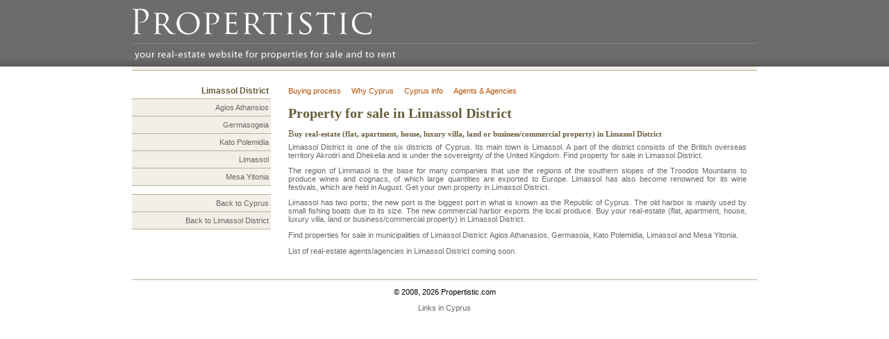

--- FILE ---
content_type: text/html; charset=UTF-8
request_url: http://propertistic.com/country/region/property-for-sale-in-limassol-district
body_size: 4112
content:
<!DOCTYPE html PUBLIC "-//W3C//DTD XHTML 1.0 Transitional//EN" "DTD/xhtml1-transitional.dtd">
<html>
<head>
<meta http-equiv="Content-Type" content="text/html; charset=UTF-8" />
 <title>Property for sale in Limassol District (Cyprus)</title>
 <meta name="Description" Content="Property for sale in Limassol District (Cyprus). Buy real-estate (flat, apartment, house, luxury villa, land or business/commercial property) in Limassol District, Limassol District is one of the six districts of Cyprus. Its main town is Limassol. A " />
 <meta name="Keywords" Content="property, sale, propertistic, province, region, district, Limassol District, cyprus, buy, real-estate, house, flat, apartment, land, business, commercial property, chalet, Agios Athanasios, Germasoia," />
<link rel="stylesheet" type="text/css" href="/oblika.css">
<link rel="shortcut icon" type="image/ico" href="favicon.ico" />
</head>
<body>
<div id="frame">
  <div id="header">
    <div class="logo"><a href="http://www.propertistic.com/" title="PROPERTISTIC - Real-estate  website for properties for sale and to rent"><img src="/grafika/logo.jpg"  alt="PROPERTISTIC - Real-estate  website for properties for sale and to rent"></a></div>
    <span class="infomeni" style="color:#ccc;"></span>
  </div>
	<div id="levo"><ul id="nav">
    <li id="nav" class="head">Limassol District</li>
    <li id="nav"><a href="/country/city/property-for-sale-in-agios-athansios">Agios Athansios</a></li><li id="nav"><a href="/country/city/property-for-sale-in-germasogeia">Germasogeia</a></li><li id="nav"><a href="/country/city/property-for-sale-in-kato-polemidia">Kato Polemidia</a></li><li id="nav"><a href="/country/city/property-for-sale-in-limassol">Limassol</a></li><li id="nav"><a href="/country/city/property-for-sale-in-mesa-yitonia">Mesa Yitonia</a></li>    <li id="nav">&nbsp;</li>
    <li id="nav" class="nazaj"><a href="/country/property-for-sale-in-cyprus">Back to Cyprus </a></li>
    <li id="nav"><a href="/country/region/property-for-sale-in-limassol-district">Back to Limassol District </a></li>
    </ul>   
    </div><div id="center"><div id="vs"><ul class="hmeni"><li><a href="/country/info/the-property-buying-process-in-cyprus" title="The property buying process in Cyprus">Buying process</a></li><li><a href="/country/info/why-buy-property-in-cyprus" title="Why buy property in Cyprus">Why Cyprus</a></li><li><a href="/country/info/cyprus-info" title="Cyprus info">Cyprus info</a></li><li id="nav"><a href="/agents_agencies/49">Agents & Agencies</a></li></ul><h1>Property for sale in Limassol District </h1>
<h2>Buy real-estate (flat, apartment, house, luxury villa, land or business/commercial property) in Limassol District</h2>
<p>Limassol District is one of the six districts of Cyprus. Its main town is Limassol. A part of the district consists of the British overseas territory Akrotiri and Dhekelia and is under the sovereignty of the United Kingdom. Find property for sale in Limassol District.</p>
<p>The region of Limmasol is the base for many companies that use the regions of the southern slopes of the Troodos Mountains to produce wines and cognacs, of which large quantities are exported to Europe. Limassol has also become renowned for its wine festivals, which are held in August. Get your own property in Limassol District.</p>
<p>Limassol has two ports; the new port is the biggest port in what is known as the Republic of Cyprus. The old harbor is mainly used by small fishing boats due to its size. The new commercial harbor exports the local produce. Buy your real-estate (flat, apartment, house, luxury villa, land or business/commercial property) in Limassol District.</p>
<h3>Find properties for sale in municipalities of Limassol District: Agios Athanasios, Germasoia, Kato Polemidia, Limassol and Mesa Yitonia.</h3>
<p>List of real-estate agents/agencies in Limassol District coming soon.</p></div></div><br clear="all" /> 
</div>
<div id="footer"><p>&copy; 2008,  2026  Propertistic.com </p></div>
<div id="about"><a href="/about/links-in-cyprus">Links in Cyprus</a></div>
</body>
</html>

--- FILE ---
content_type: text/css
request_url: http://propertistic.com/oblika.css
body_size: 3774
content:
body {text-align:center;font-family:Verdana, Arial, Helvetica, sans-serif;font-size:11px;margin:0px; padding:0px; background-image:url(grafika/bbg.jpg); background-position:center top; background-repeat: repeat-x}	
a, a:hover {color:#B34F04; text-decoration:none;}
#clear {clear:both;}
img {border:none;}

#frame {width:900px;margin-right:auto;margin-left:auto;margin-top:0px;padding:0px;text-align:justify;}
#levo {width:210px;padding:0px;float:left; margin-top:0px}	
#center {width:690px;padding:0px;float:left; margin-bottom:10px; margin-top:5px;}
#center_c {width:900px;padding:0px; margin-bottom:10px; margin-top:5px;}	

ul.hmeni {margin:0 0 15px; padding:0;}
ul.hmeni li {list-style:none; display:inline; margin:0 15px 0 0;}

#footer {width:900px;margin-right:auto;margin-left:auto;margin-top:15px; border-top:1px #B6B295 solid;}	
#header {height:120px; margin:0; position:relative; color:ffffff;}

.infomeni {position:absolute; top:40px; right:30px; color:eaeaea;}
.infomeni a {color:eaeaea;}
	

#levo img#pp { margin:0px auto 0px auto}
#levo p#jeziki {margin:5px; padding:0 0 10px 0; text-align:center; border-bottom:1px #cccccc solid}
#levo p#jeziki a {text-decoration:none; font-size:12px; font-weight:bold; color:#333333;}
#levo p#naslov {display:block; border:1px #666666 solid; padding:2px; background-color:#FF9D24;}
#levo h2 {font-size:12px; text-align:center;}
#levo h3 {font-size:14px; border-bottom: 1px solid #666666;color: #666666; margin-top:20px;}

#levo .forma {margin-top:7px;}
#levo .forma span {color:#FF0000}
#levo #uspesno span{padding:5px;}

#center_c {}
#center_c td {padding:3px 2px;}
#center_c .zkat {background-color:#F0F0E6; color:#675E3B; font-weight:bold; padding:5px; font-size:12px; border:1px #B6B098 solid;}

#center table {border:1px #666666 solid; border-collapse:collapse; margin:0;}
#center td {border:1px #666666 solid; border-collapse:collapse}
#center img {float:right; margin: 0 0 10px 10px; width:250px; border:5px #E4E2E2 solid}

#footer a {text-decoration:none; color:#666666; padding:0 5px}
	
#vs {margin:0px 15px 10px 15px; color:#666666}
#vs p {margin:0px 0 10px 0;}

h1 {font-size:20px; margin:0 0 5px 0px; padding:0px; font-family:Georgia, "Times New Roman", Times, serif; color:#675E3B;}
h2 {font-size:11px; margin-top:10px; margin-bottom:5px; font-weight:heavy; font-family:Georgia, "Times New Roman", Times, serif; color:#675E3B;}
h2:first-letter {font-size:13px; font-weight:normal;}
h3 {font-size:10px; font-weight:normal;font-family:Verdana, Arial, Helvetica, sans-serif;font-size:11px}		
#header h1 {font-size:14px;padding:10px;margin:0px;}

select , option , textarea , input {
border: 1px solid #808080;color : #000000;font-size : 11px;font-family : Verdana, Arial, Helvetica, sans-serif;background-color : #ffffff;margin:0;}
textarea {width:200px; height:150px;}


/* meni levo */
#levo ul#nav {margin: 0 6px 0 0;padding: 0;list-style: none;width: 200px;}
#levo ul#nav li {position: relative;}
#levo li#nav ul {position: absolute;left: 200px;top: 0;display: none; z-index:2; margin:0px;}
#levo ul#nav li a {display: block;text-decoration: none;color: #666666;background: #F2EFE6;padding: 6px 3px;border-bottom: 1px solid #B6B098; cursor:hand; text-align:right;}
#levo ul#nav li a:hover {background: url(grafika/navhover.jpg) repeat-y left; color:#333333}
* html #levo ul#nav li { float: right; height: 1%; }
* html #levo ul#nav li a { height: 1%; }
#levo li#nav:hover ul, li.over#nav ul { display: block;}
#levo ul#nav li ul {border-top: 1px solid #B6B098;}
#levo li.head {font-size:12px; font-weight:bold;border-bottom: 1px solid #B6B098; text-align:right;padding: 4px 3px; color:#675E3B;}

#levo li.nazaj {border-top: 1px solid #B6B098;}

#about {margin:5px 10px;}
#about a {margin:0 10px; color:#666666;}
